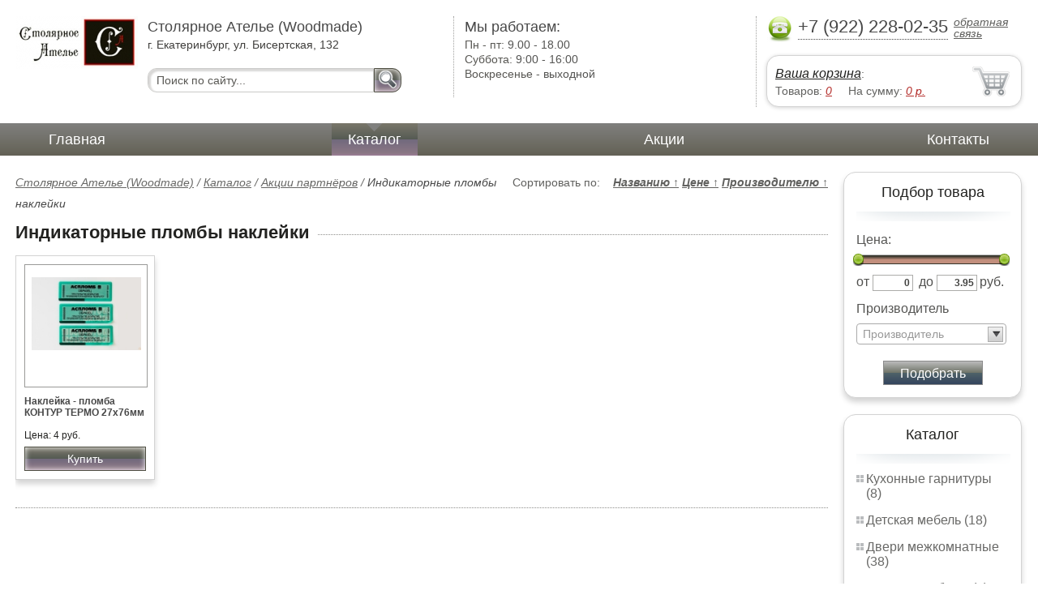

--- FILE ---
content_type: text/html; charset=UTF-8
request_url: https://administrative-rack.wmade.ru/indicator-sticker-seals
body_size: 5505
content:
<html>
<head>
	<meta charset="utf-8"/>
	<title>Индикаторные пломбы наклейки</title>
	<meta name="keywords" content="Индикаторные пломбы наклейки">
	<meta name="description" content=""> 
	<meta http-equiv="X-UA-Compatible" content="IE=edge">
	<meta name="viewport" content="width=device-width, initial-scale=1">
	<link rel="shortcut icon" href="favicon.ico">
		
	<link rel="canonical"  href="http://wmade.ru/indicator-sticker-seals" />	
	<link rel="stylesheet" type="text/css" href="css/style.css" />
	<link rel="stylesheet" type="text/css" href="css/adaptation.css" />		
	<link rel="stylesheet" href="admin/css/buttons.css" type="text/css" media="screen, projection" />
</head>
<body>
<div class="wallpaper">  
  <div class="header">
    <div class="hd_row_1">
      <a class="top_logo" href="/"><img src="images/1/logo.png" / ></a>
    </div>    
    <div class="hd_row_2">
      <div class="style1">Столярное Ателье (Woodmade)</div>
      <div class="style2">г. Екатеринбург, ул. Бисертская, 132</div>
      <div class="hd_find">
				<form action="api.php" method="POST">			
					<input name="query"  id="search_box" type="text" value="Поиск по сайту..." autocomplete="off" placeholder="Найти товар..."/>
					<input type="hidden" name="search_area" value="3" />			
					<button class="hd_find_btn" name="show_results"><img src="img/loop.png" ></button>
				</form>			
			</div>    </div>    
    <div class="hd_row_3">
      <div class="style1">Мы работаем:</div>
      <p>

        Пн - пт:  <span>9.00 - 18.00</span><br />
        Суббота: <span>9:00 - 16:00</span><br />
        Воскресенье - <span>выходной</span>      </p>
    </div>    
    <div class="hd_row_4">
      <div class="hd_phone">
        <img src="img/ph_img.png">
        <div class="phone_txt">+7 (922) 228-02-35</div>
        <div class="hd_back" id="call_back">обратная связь</div>
      </div>
      <div class="clear"></div>
      <div class="hd_cart">
        <div class="hd_cart_txt">
          <span class="hd_cart_s1"><a href="cart">Ваша корзина</a>:</span>
          <span class="hd_cart_s3">Товаров: </span><a href="cart" class="hd_cart_s4" id="goods_incart">0</a>&nbsp;&nbsp;&nbsp;&nbsp; <span class="hd_cart_s3">На сумму: </span><a href="cart" class="hd_cart_s4" id="cart_cost">0</a><span class="hd_cart_s4"> р.</span>
        </div>
      </div>    </div>    
    <div class="clear"></div>
  </div>
</div>
<div class="top_menu_box">
  <div class="top_menu">
    <ul>
<li><a href="/">Главная</a></li>
<li><div class="top_menu_point"></div><a href="catalog" class="active">Каталог</a></li>
<li><a href="stock">Акции</a></li>
<li><a href="contacts">Контакты</a></li>
      <li class="helper"></li>
    </ul>
  </div>
</div>
<div class="wallpaper"> 
<div id="menu-button">Меню</div>
  <div class="right_col">
		<div class="right_panel_box">
      <div class="right_panel" style="position: reletive;">
        <h3>Подбор товара</h3>
        <div class="shade_box">
          <div class="shade">&nbsp;</div>
        </div>
        <div class="right_filter">
          <!-- Ползунок Цена-->
      		<div class="sliderUi">
      			<div class="formCost">
      				<div class="slider_text">Цена:</div>
              <div class="sliderCont">
      					<div id="slider" class="ui-slider ui-slider-horizontal ui-widget ui-widget-content ui-corner-all"><div class="ui-slider-range ui-widget-header" style="left: 0%; width: 100%;"></div><a class="ui-slider-handle ui-state-default ui-corner-all" href="#" style="left: 0%;"></a><a class="ui-slider-handle ui-state-default ui-corner-all" href="#" style="left: 100%;"></a></div>
      			</div>
      				<div class="slider_input">
      					<label for="minCost"> от</label> <input type="text" name="price_from" id="minCost" value="0">
      					<label for="maxCost">до</label> <input type="text" name="price_to" id="maxCost" value="3.95"><label for="maxCost">руб.</label>
								<input type="hidden" id="max_cost" value="3.95"/>
      				</div>
      			</div>
      		</div>
      		<!-- End Ползунок -->
          <div class="multi_text">Производитель</div>
					
          <select id="ms0" multiple="multiple" class="form-control" >
            <option class="extra_fields[0][]" value="8" >Аспломб</option>
						
          </select>
        
          <button id="filter_submit" class="filter_btn">Подобрать</button>

<input type="hidden" id="count_on_page" value="20">
<input type="hidden" id="pages_id" value="356"/>          
        </div>
      </div>
    </div>		<div class="right_panel_box">
      <div class="right_panel">
        <h3>Каталог</h3>
        <div class="shade_box"><div class="shade">&nbsp;</div></div>        
        <div class="right_good_box">
<div class="right_good_item"><div><a href="kitchen-sets">Кухонные гарнитуры (8)</a></div></div><div class="right_good_item"><div><a href="children-s-furniture">Детская мебель (18)</a></div></div><div class="right_good_item"><div><a href="doors">Двери межкомнатные (38)</a></div></div><div class="right_good_item"><div><a href="accessories-baguette">Фурнитура, багет (2)</a></div></div><div class="right_good_item"><div><a href="stairs">Лестницы (23)</a></div></div><div class="right_good_item"><div><a href="interior-decoration-carpets-skins">Декор интерьера, ковры, шкуры (10)</a></div></div><div class="right_good_item"><div><a href="bars">Барные стойки (3)</a></div></div><div class="right_good_item"><div><a href="shop-equipment">Торговое оборудование (1)</a></div></div><div class="right_good_item"><div><a href="dining-areas">Обеденные зоны (5)</a></div></div><div class="right_good_item"><div><a href="cutlery">Столовые (5)</a></div></div><div class="right_good_item"><div><a href="tables">Столы (3)</a></div></div><div class="right_good_item"><div><a href="chairs">Стулья (7)</a></div></div><div class="right_good_item"><div><a href="upholstered-furniture-sofas">Мягкая мебель, диваны (11)</a></div></div><div class="right_good_item"><div><a href="bedrooms-beds">Спальни, кровати (29)</a></div></div><div class="right_good_item"><div><a href="closets-cabinets">Шкафы-купе, шкафы (7)</a></div></div><div class="right_good_item"><div><a href="living">Гостиные (15)</a></div></div><div class="right_good_item"><div><a href="hallways">Прихожие (1)</a></div></div><div class="right_good_item"><div><a href="home-offices-libraries">Домашние кабинеты, библиотеки (6)</a></div></div><div class="right_good_item"><div><a href="safety-deposit-box-doors-metal">Сейф-двери, металлические двери. (3)</a></div></div><div class="right_good_item"><div><a href="interior-partitions">Межкомнатные перегородки (5)</a></div></div><div class="right_good_item"><div><a href="executive-office-furniture">Мебель для руководителя (1)</a></div></div><div class="right_good_item"><div><a href="fixtures">Светильники (2)</a></div></div><div class="right_good_item"><div><a href="finishing-materials-wall-paper">Отделочные материалы, обои, керамическая плитка, керамогранит (3)</a></div></div><div class="right_good_item"><div><a href="furniture-for-bathrooms">Мебель для ванных комнат (4)</a></div></div><div class="right_good_item"><div><a href="cottage-furniture-garden-furniture-83">Мебель для дачи, садовая мебель, беседки, ротонды (7)</a></div></div><div class="right_good_item"><div><a href="clocks-paintings-posters-figurines">Часы, картины, постеры, статуэтки (18)</a></div></div><div class="right_good_item"><div><a href="tables-chairs-armchairs">Столы, стулья, кресла (3)</a></div></div><div class="right_good_item"><div><a href="administrative-rack">Административные стойки (1)</a></div></div><div class="right_good_item"><div><a href="forged-products">Кованые изделия (8)</a></div></div><div class="right_good_item"><div><a href="stretch-ceilings-ceilings">Натяжные потолки, потолки  (1)</a></div></div><div class="right_good_item"><div><a href="interior-design-fully-completed">Интерьер, дизайн, отделка под ключ (3)</a></div></div><div class="right_good_item"><div><a href="furniture-made-of-glass-mirrors">Мебель из стекла, зеркала, витражи (1)</a></div></div><div class="right_good_item"><div><a href="racks-administrative-reception-">Стойки административные (ресепшн) (2)</a></div></div><div class="right_good_item"><div><a href="fireplaces">Камины (1)</a></div></div><div class="right_good_item"><div><a href="chests-of-drawers-chests">Комоды, тумбы, сундуки (11)</a></div></div><div class="right_good_item"><div><a href="facades-withdrawable-system">Фасады, выкатные системы (2)</a></div></div><div class="right_good_item"><div><a href="shares-of-partners">Акции партнёров (20)</a></div>
				<ul><li><a href="filling-test-tape">Пломбировочная индикаторная лента (1)</a></li><li><a href="plastic-numbered-indicator-seals">Пластиковые номерные индикаторные пломбы (1)</a></li><li><a href="plombirators">Пломбираторы (1)</a></li><li><a href="filling-materials-and-products">Пломбировочные материалы и изделия (1)</a></li><li><a href="cases">Пеналы для ключей (1)</a></li><li><a href="filling-devices">Пломбировочные устройства (1)</a></li><li><a href="control-bracelets">Контрольные браслеты (1)</a></li><li><a href="indicator-sticker-seals">Индикаторные пломбы наклейки (1)</a></li><li><a href="power-seals-and-cable-seals">Силовые пломбы и тросовые пломбы (1)</a></li><li><a href="filling-wire">Пломбировочная проволока (1)</a></li><li><a href="pvc">ПВХ (2)</a></li><li><a href="igrovyie-kresla">Игровые кресла (1)</a></li><li><a href="mini-divanyi">Мини-Диваны (1)</a></li><li><a href="tualetnyie-stolyi">Туалетные столы (1)</a></li><li><a href="detskie-stulya">Детские стулья (1)</a></li><li><a href="servirovochnyie-stolyi">Сервировочные столы (1)</a></li><li><a href="aksessuaryi-dlya-kuhon">Аксессуары для кухонь (1)</a></li><li><a href="pufyi">Пуфы (1)</a></li><li><a href="pristavnyie-stoliki">Приставные столики (1)</a></li><li><a href="stulya-dlya-kuhni">Стулья для кухни (1)</a></li></ul>
				</div>        </div>      
      </div>
    </div>    
		<div class="right_panel_box">
      <div class="right_panel">
        <h3>Статьи</h3>
        <div class="shade_box">
          <div class="shade">&nbsp;</div>
        </div>

        <div class="rt_pl_article_img_box">
          <a href="children_s_room_for_a_boy-"><img src="images/63/small/image01_10_.jpg" /></a>
        </div>
        <div class="rt_pl_article_link"><a href="children_s_room_for_a_boy-">Детская комната для мальчика. Ряд практических советов по подбору детской мебели от дизайнеров Екатеринбурга.</a></div>
        <div class="rt_pl_article_img_box">
          <a href="beds_good_and_one_better-"><img src="images/65/small/image01_48_.jpg" /></a>
        </div>
        <div class="rt_pl_article_link"><a href="beds_good_and_one_better-">Две кровати хорошо, а одна лучше.</a></div>
        <div class="rt_pl_article_img_box">
          <a href="newborn_the_complexity_of_the_selection_of"><img src="images/64/small/image01_19_.jpg" /></a>
        </div>
        <div class="rt_pl_article_link"><a href="newborn_the_complexity_of_the_selection_of">Кроватка для новорожденного: сложности выбора детской мебели в Екатеринбурге.</a></div>				
        <div class="more_info"><a href="articles">Все статьи</a> </div>
      </div>
    </div>  </div>  
  <!-- content -->
  <div class="content">
    <div class="line">
      <div class="cat_filter" id="sort_links">Сортировать по: &nbsp;&nbsp; 
<a id="sort_by_name"  onclick="showCatalog('356','','','name','ASC','20');">Названию  <span id="name_sort_way">&uarr;</span></a>
<a id="sort_by_cost"  onclick="showCatalog('356','','','cost','ASC','20');">Цене  <span id="cost_sort_way">&uarr;</span></a>
<a id="sort_by_manufacturer"  onclick="showCatalog('356','','','manufacturer','ASC','20');">Производителю  <span id="manufacturer_sort_way">&uarr;</span></a>
			
      <input type="hidden" id="order_by" value="cost" />
      <input type="hidden" id="order_way" value="ASC" />
			</div>
      <div class="bread_crumbs">
<a href="/">Столярное Ателье (Woodmade)</a> / <a href="catalog">Каталог</a> / <a href="shares-of-partners">Акции партнёров</a> /         <span>Индикаторные пломбы наклейки</span>
      </div>      </div>
      
    <div class="line">
      <h1>Индикаторные пломбы наклейки</h1><div class="dot_line">&nbsp;</div>
    </div>
		    
    <div class="catalog_items_box">
      <div class="catalog_items" id="show_catalog">
			
			
        <div class="catlog_item">
        	<div class="lig_img"><a href="nakleyka-plomba-kontur-termo"><img src="images/357/small/nakleyka_plomba_kontur_termo.jpg" alt="Наклейка - пломба КОНТУР ТЕРМО 27х76мм"></a></div>
					<div class="lig_link"><a href="nakleyka-plomba-kontur-termo">Наклейка - пломба КОНТУР ТЕРМО 27х76мм</a></div>
          <div class="lig_gost">Цена: 4 руб.</div>
          <button class="lig_bye"  onclick="updateCart(276,1);" >Купить</button>
        </div>        
      </div>
    </div>
    <div class="dot_line">&nbsp;</div>

    

  </div>
  <!-- /content -->
  <div class="clear"></div></div>
<div class="footer_box">
  <div class="footer">
    <div class="footer_lf_box">
      <ul>
<li><a href="/">Главная</a></li><li><a href="catalog">Каталог</a></li><li><a href="stock">Акции</a></li><li><a href="contacts">Контакты</a></li>      </ul>
    </div>    
    <div class="footer_rg_box">
      <div class="footer_rg">
        <div class="bottom_logo"><a href="/"><img src = "images/1/logo.png"/></a></div>
        <div class="footer_rg_txt">г. Екатеринбург, ул. Бисертская, 132</div>
        <div class="footer_rg_phone">
          <div class="footer_rg_phone_txt">+7 (922) 228-02-35</div>
        </div>
        <div class="footer_rg_back" id="call_back2">обратная связь</div>
      </div>
			<div class="metrics">
			<!--LiveInternet counter--><script type="text/javascript">
document.write("<a href='//www.liveinternet.ru/click' "+
"target=_blank><img src='//counter.yadro.ru/hit?t44.1;r"+
escape(document.referrer)+((typeof(screen)=="undefined")?"":
";s"+screen.width+"*"+screen.height+"*"+(screen.colorDepth?
screen.colorDepth:screen.pixelDepth))+";u"+escape(document.URL)+
";h"+escape(document.title.substring(0,150))+";"+Math.random()+
"' alt='' title='LiveInternet' "+
"border='0' width='31' height='31'><\/a>")
</script><!--/LiveInternet-->	
			</div>
    </div>    
    <div class="footer_mid_box">
      <div class="section_titles_box">
        <div class="section_title"><a href = "kitchen-sets">Кухонные гарнитуры&nbsp;(8)</a></div>
        <div class="section_title"><a href = "children-s-furniture">Детская мебель&nbsp;(18)</a></div>
        <div class="section_title"><a href = "doors">Двери межкомнатные&nbsp;(38)</a></div>
        <div class="section_title"><a href = "accessories-baguette">Фурнитура, багет&nbsp;(2)</a></div>
        <div class="section_title"><a href = "stairs">Лестницы&nbsp;(23)</a></div>
        <div class="section_title"><a href = "interior-decoration-carpets-skins">Декор интерьера, ковры, шкуры&nbsp;(10)</a></div>
        <div class="section_title"><a href = "bars">Барные стойки&nbsp;(3)</a></div>
        <div class="section_title"><a href = "shop-equipment">Торговое оборудование&nbsp;(1)</a></div>
        <div class="section_title"><a href = "dining-areas">Обеденные зоны&nbsp;(5)</a></div>
        <div class="section_title"><a href = "cutlery">Столовые&nbsp;(5)</a></div>
        <div class="section_title"><a href = "tables">Столы&nbsp;(3)</a></div>
        <div class="section_title"><a href = "chairs">Стулья&nbsp;(7)</a></div>
        <div class="section_title"><a href = "upholstered-furniture-sofas">Мягкая мебель, диваны&nbsp;(11)</a></div>
        <div class="section_title"><a href = "bedrooms-beds">Спальни, кровати&nbsp;(29)</a></div>
        <div class="section_title"><a href = "closets-cabinets">Шкафы-купе, шкафы&nbsp;(7)</a></div>
        <div class="section_title"><a href = "living">Гостиные&nbsp;(15)</a></div>
        <div class="section_title"><a href = "hallways">Прихожие&nbsp;(1)</a></div>
        <div class="section_title"><a href = "home-offices-libraries">Домашние кабинеты, библиотеки&nbsp;(6)</a></div>
        <div class="section_title"><a href = "safety-deposit-box-doors-metal">Сейф-двери, металлические двери.&nbsp;(3)</a></div>
        <div class="section_title"><a href = "interior-partitions">Межкомнатные перегородки&nbsp;(5)</a></div>
        <div class="section_title"><a href = "executive-office-furniture">Мебель для руководителя&nbsp;(1)</a></div>
        <div class="section_title"><a href = "fixtures">Светильники&nbsp;(2)</a></div>
        <div class="section_title"><a href = "finishing-materials-wall-paper">Отделочные материалы, обои, керамическая плитка, керамогранит&nbsp;(3)</a></div>
        <div class="section_title"><a href = "furniture-for-bathrooms">Мебель для ванных комнат&nbsp;(4)</a></div>
        <div class="section_title"><a href = "cottage-furniture-garden-furniture-83">Мебель для дачи, садовая мебель, беседки, ротонды&nbsp;(7)</a></div>
        <div class="section_title"><a href = "clocks-paintings-posters-figurines">Часы, картины, постеры, статуэтки&nbsp;(18)</a></div>
        <div class="section_title"><a href = "tables-chairs-armchairs">Столы, стулья, кресла&nbsp;(3)</a></div>
        <div class="section_title"><a href = "administrative-rack">Административные стойки&nbsp;(1)</a></div>
        <div class="section_title"><a href = "forged-products">Кованые изделия&nbsp;(8)</a></div>
        <div class="section_title"><a href = "stretch-ceilings-ceilings">Натяжные потолки, потолки &nbsp;(1)</a></div>
        <div class="section_title"><a href = "interior-design-fully-completed">Интерьер, дизайн, отделка под ключ&nbsp;(3)</a></div>
        <div class="section_title"><a href = "furniture-made-of-glass-mirrors">Мебель из стекла, зеркала, витражи&nbsp;(1)</a></div>
        <div class="section_title"><a href = "racks-administrative-reception-">Стойки административные (ресепшн)&nbsp;(2)</a></div>
        <div class="section_title"><a href = "fireplaces">Камины&nbsp;(1)</a></div>
        <div class="section_title"><a href = "chests-of-drawers-chests">Комоды, тумбы, сундуки&nbsp;(11)</a></div>
        <div class="section_title"><a href = "facades-withdrawable-system">Фасады, выкатные системы&nbsp;(2)</a></div>
        <div class="section_title"><a href = "shares-of-partners">Акции партнёров&nbsp;(20)</a></div>
        <div class="clear"></div>
      </div>
    </div>
    <div class="clear"></div>
  </div>
</div>		<div id="callback_form" draggable="true">
			<form method="post" action="api.php" enctype="multipart/form-data">
				<input type="hidden" name="human">
				<fieldset>
					<label for="message[fio]">Имя</label>
					<input type="text" id="message[fio]" name="message[fio]" placeholder="ФИО">
				</fieldset>
				<fieldset>
					<label for="message[email]">E-mail</label>
					<input type="text" id="message[email]" name="message[email]" required="" pattern="^.+@.+\..+$" placeholder="адрес@электронной.почты">
				</fieldset>
				<fieldset>
					<label for="message[phone]">Телефон <span>*</span></label>
				<input type="text" id="message[phone]" name="message[phone]" required pattern="[\+0-9\(\)\-\s]{11,18}" placeholder="+7 (xxx) xxx-xx-xx">
				</fieldset>
				<fieldset>
					<label for="message[text]">Сообщение</label>
					<textarea id="message[text]" name="message[text]">Позвоните мне как можно скорей</textarea>
				</fieldset>
				<fieldset>	                
					<button type="submit" name="send_message" id="send_message">Отправить</button>
					<div><span>*</span> -обязательны для заполнения</div>
				</fieldset>
			</form>
		</div>	<link rel="stylesheet" type="text/css" href="css/jquery.toastmessage.css" />	
	<script type="text/javascript" src="js/jquery.min.js"></script>
	<script type="text/javascript" src="js/jquery-ui.min.js"></script>
	<script type="text/javascript" src="js/jquery.toastmessage.js"></script>
	<script type="text/javascript" src="js/jquery.liquidcarousel.js"></script>
	
	<link rel="stylesheet" type="text/css" href="js/multiple-select/multiple-select.css" />
	<script type="text/javascript" src="js/multiple-select/jquery.multiple.select.js"></script>
	<script type="text/javascript" src="js/ajax.js"></script>	
	<script type="text/javascript" src="js/js.js"></script></body>
</html>
